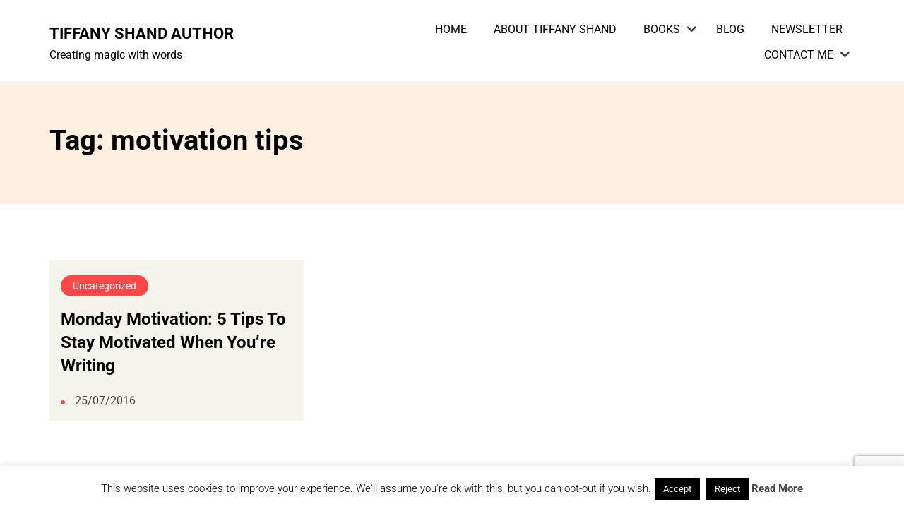

--- FILE ---
content_type: text/html; charset=utf-8
request_url: https://www.google.com/recaptcha/api2/anchor?ar=1&k=6Lf0RAosAAAAAGlpcoojEnesG_dNSsCgBTGcZZ6p&co=aHR0cHM6Ly90aWZmYW55c2hhbmQuY29tOjQ0Mw..&hl=en&v=PoyoqOPhxBO7pBk68S4YbpHZ&size=invisible&anchor-ms=20000&execute-ms=30000&cb=ef5p3pqu7hl4
body_size: 48993
content:
<!DOCTYPE HTML><html dir="ltr" lang="en"><head><meta http-equiv="Content-Type" content="text/html; charset=UTF-8">
<meta http-equiv="X-UA-Compatible" content="IE=edge">
<title>reCAPTCHA</title>
<style type="text/css">
/* cyrillic-ext */
@font-face {
  font-family: 'Roboto';
  font-style: normal;
  font-weight: 400;
  font-stretch: 100%;
  src: url(//fonts.gstatic.com/s/roboto/v48/KFO7CnqEu92Fr1ME7kSn66aGLdTylUAMa3GUBHMdazTgWw.woff2) format('woff2');
  unicode-range: U+0460-052F, U+1C80-1C8A, U+20B4, U+2DE0-2DFF, U+A640-A69F, U+FE2E-FE2F;
}
/* cyrillic */
@font-face {
  font-family: 'Roboto';
  font-style: normal;
  font-weight: 400;
  font-stretch: 100%;
  src: url(//fonts.gstatic.com/s/roboto/v48/KFO7CnqEu92Fr1ME7kSn66aGLdTylUAMa3iUBHMdazTgWw.woff2) format('woff2');
  unicode-range: U+0301, U+0400-045F, U+0490-0491, U+04B0-04B1, U+2116;
}
/* greek-ext */
@font-face {
  font-family: 'Roboto';
  font-style: normal;
  font-weight: 400;
  font-stretch: 100%;
  src: url(//fonts.gstatic.com/s/roboto/v48/KFO7CnqEu92Fr1ME7kSn66aGLdTylUAMa3CUBHMdazTgWw.woff2) format('woff2');
  unicode-range: U+1F00-1FFF;
}
/* greek */
@font-face {
  font-family: 'Roboto';
  font-style: normal;
  font-weight: 400;
  font-stretch: 100%;
  src: url(//fonts.gstatic.com/s/roboto/v48/KFO7CnqEu92Fr1ME7kSn66aGLdTylUAMa3-UBHMdazTgWw.woff2) format('woff2');
  unicode-range: U+0370-0377, U+037A-037F, U+0384-038A, U+038C, U+038E-03A1, U+03A3-03FF;
}
/* math */
@font-face {
  font-family: 'Roboto';
  font-style: normal;
  font-weight: 400;
  font-stretch: 100%;
  src: url(//fonts.gstatic.com/s/roboto/v48/KFO7CnqEu92Fr1ME7kSn66aGLdTylUAMawCUBHMdazTgWw.woff2) format('woff2');
  unicode-range: U+0302-0303, U+0305, U+0307-0308, U+0310, U+0312, U+0315, U+031A, U+0326-0327, U+032C, U+032F-0330, U+0332-0333, U+0338, U+033A, U+0346, U+034D, U+0391-03A1, U+03A3-03A9, U+03B1-03C9, U+03D1, U+03D5-03D6, U+03F0-03F1, U+03F4-03F5, U+2016-2017, U+2034-2038, U+203C, U+2040, U+2043, U+2047, U+2050, U+2057, U+205F, U+2070-2071, U+2074-208E, U+2090-209C, U+20D0-20DC, U+20E1, U+20E5-20EF, U+2100-2112, U+2114-2115, U+2117-2121, U+2123-214F, U+2190, U+2192, U+2194-21AE, U+21B0-21E5, U+21F1-21F2, U+21F4-2211, U+2213-2214, U+2216-22FF, U+2308-230B, U+2310, U+2319, U+231C-2321, U+2336-237A, U+237C, U+2395, U+239B-23B7, U+23D0, U+23DC-23E1, U+2474-2475, U+25AF, U+25B3, U+25B7, U+25BD, U+25C1, U+25CA, U+25CC, U+25FB, U+266D-266F, U+27C0-27FF, U+2900-2AFF, U+2B0E-2B11, U+2B30-2B4C, U+2BFE, U+3030, U+FF5B, U+FF5D, U+1D400-1D7FF, U+1EE00-1EEFF;
}
/* symbols */
@font-face {
  font-family: 'Roboto';
  font-style: normal;
  font-weight: 400;
  font-stretch: 100%;
  src: url(//fonts.gstatic.com/s/roboto/v48/KFO7CnqEu92Fr1ME7kSn66aGLdTylUAMaxKUBHMdazTgWw.woff2) format('woff2');
  unicode-range: U+0001-000C, U+000E-001F, U+007F-009F, U+20DD-20E0, U+20E2-20E4, U+2150-218F, U+2190, U+2192, U+2194-2199, U+21AF, U+21E6-21F0, U+21F3, U+2218-2219, U+2299, U+22C4-22C6, U+2300-243F, U+2440-244A, U+2460-24FF, U+25A0-27BF, U+2800-28FF, U+2921-2922, U+2981, U+29BF, U+29EB, U+2B00-2BFF, U+4DC0-4DFF, U+FFF9-FFFB, U+10140-1018E, U+10190-1019C, U+101A0, U+101D0-101FD, U+102E0-102FB, U+10E60-10E7E, U+1D2C0-1D2D3, U+1D2E0-1D37F, U+1F000-1F0FF, U+1F100-1F1AD, U+1F1E6-1F1FF, U+1F30D-1F30F, U+1F315, U+1F31C, U+1F31E, U+1F320-1F32C, U+1F336, U+1F378, U+1F37D, U+1F382, U+1F393-1F39F, U+1F3A7-1F3A8, U+1F3AC-1F3AF, U+1F3C2, U+1F3C4-1F3C6, U+1F3CA-1F3CE, U+1F3D4-1F3E0, U+1F3ED, U+1F3F1-1F3F3, U+1F3F5-1F3F7, U+1F408, U+1F415, U+1F41F, U+1F426, U+1F43F, U+1F441-1F442, U+1F444, U+1F446-1F449, U+1F44C-1F44E, U+1F453, U+1F46A, U+1F47D, U+1F4A3, U+1F4B0, U+1F4B3, U+1F4B9, U+1F4BB, U+1F4BF, U+1F4C8-1F4CB, U+1F4D6, U+1F4DA, U+1F4DF, U+1F4E3-1F4E6, U+1F4EA-1F4ED, U+1F4F7, U+1F4F9-1F4FB, U+1F4FD-1F4FE, U+1F503, U+1F507-1F50B, U+1F50D, U+1F512-1F513, U+1F53E-1F54A, U+1F54F-1F5FA, U+1F610, U+1F650-1F67F, U+1F687, U+1F68D, U+1F691, U+1F694, U+1F698, U+1F6AD, U+1F6B2, U+1F6B9-1F6BA, U+1F6BC, U+1F6C6-1F6CF, U+1F6D3-1F6D7, U+1F6E0-1F6EA, U+1F6F0-1F6F3, U+1F6F7-1F6FC, U+1F700-1F7FF, U+1F800-1F80B, U+1F810-1F847, U+1F850-1F859, U+1F860-1F887, U+1F890-1F8AD, U+1F8B0-1F8BB, U+1F8C0-1F8C1, U+1F900-1F90B, U+1F93B, U+1F946, U+1F984, U+1F996, U+1F9E9, U+1FA00-1FA6F, U+1FA70-1FA7C, U+1FA80-1FA89, U+1FA8F-1FAC6, U+1FACE-1FADC, U+1FADF-1FAE9, U+1FAF0-1FAF8, U+1FB00-1FBFF;
}
/* vietnamese */
@font-face {
  font-family: 'Roboto';
  font-style: normal;
  font-weight: 400;
  font-stretch: 100%;
  src: url(//fonts.gstatic.com/s/roboto/v48/KFO7CnqEu92Fr1ME7kSn66aGLdTylUAMa3OUBHMdazTgWw.woff2) format('woff2');
  unicode-range: U+0102-0103, U+0110-0111, U+0128-0129, U+0168-0169, U+01A0-01A1, U+01AF-01B0, U+0300-0301, U+0303-0304, U+0308-0309, U+0323, U+0329, U+1EA0-1EF9, U+20AB;
}
/* latin-ext */
@font-face {
  font-family: 'Roboto';
  font-style: normal;
  font-weight: 400;
  font-stretch: 100%;
  src: url(//fonts.gstatic.com/s/roboto/v48/KFO7CnqEu92Fr1ME7kSn66aGLdTylUAMa3KUBHMdazTgWw.woff2) format('woff2');
  unicode-range: U+0100-02BA, U+02BD-02C5, U+02C7-02CC, U+02CE-02D7, U+02DD-02FF, U+0304, U+0308, U+0329, U+1D00-1DBF, U+1E00-1E9F, U+1EF2-1EFF, U+2020, U+20A0-20AB, U+20AD-20C0, U+2113, U+2C60-2C7F, U+A720-A7FF;
}
/* latin */
@font-face {
  font-family: 'Roboto';
  font-style: normal;
  font-weight: 400;
  font-stretch: 100%;
  src: url(//fonts.gstatic.com/s/roboto/v48/KFO7CnqEu92Fr1ME7kSn66aGLdTylUAMa3yUBHMdazQ.woff2) format('woff2');
  unicode-range: U+0000-00FF, U+0131, U+0152-0153, U+02BB-02BC, U+02C6, U+02DA, U+02DC, U+0304, U+0308, U+0329, U+2000-206F, U+20AC, U+2122, U+2191, U+2193, U+2212, U+2215, U+FEFF, U+FFFD;
}
/* cyrillic-ext */
@font-face {
  font-family: 'Roboto';
  font-style: normal;
  font-weight: 500;
  font-stretch: 100%;
  src: url(//fonts.gstatic.com/s/roboto/v48/KFO7CnqEu92Fr1ME7kSn66aGLdTylUAMa3GUBHMdazTgWw.woff2) format('woff2');
  unicode-range: U+0460-052F, U+1C80-1C8A, U+20B4, U+2DE0-2DFF, U+A640-A69F, U+FE2E-FE2F;
}
/* cyrillic */
@font-face {
  font-family: 'Roboto';
  font-style: normal;
  font-weight: 500;
  font-stretch: 100%;
  src: url(//fonts.gstatic.com/s/roboto/v48/KFO7CnqEu92Fr1ME7kSn66aGLdTylUAMa3iUBHMdazTgWw.woff2) format('woff2');
  unicode-range: U+0301, U+0400-045F, U+0490-0491, U+04B0-04B1, U+2116;
}
/* greek-ext */
@font-face {
  font-family: 'Roboto';
  font-style: normal;
  font-weight: 500;
  font-stretch: 100%;
  src: url(//fonts.gstatic.com/s/roboto/v48/KFO7CnqEu92Fr1ME7kSn66aGLdTylUAMa3CUBHMdazTgWw.woff2) format('woff2');
  unicode-range: U+1F00-1FFF;
}
/* greek */
@font-face {
  font-family: 'Roboto';
  font-style: normal;
  font-weight: 500;
  font-stretch: 100%;
  src: url(//fonts.gstatic.com/s/roboto/v48/KFO7CnqEu92Fr1ME7kSn66aGLdTylUAMa3-UBHMdazTgWw.woff2) format('woff2');
  unicode-range: U+0370-0377, U+037A-037F, U+0384-038A, U+038C, U+038E-03A1, U+03A3-03FF;
}
/* math */
@font-face {
  font-family: 'Roboto';
  font-style: normal;
  font-weight: 500;
  font-stretch: 100%;
  src: url(//fonts.gstatic.com/s/roboto/v48/KFO7CnqEu92Fr1ME7kSn66aGLdTylUAMawCUBHMdazTgWw.woff2) format('woff2');
  unicode-range: U+0302-0303, U+0305, U+0307-0308, U+0310, U+0312, U+0315, U+031A, U+0326-0327, U+032C, U+032F-0330, U+0332-0333, U+0338, U+033A, U+0346, U+034D, U+0391-03A1, U+03A3-03A9, U+03B1-03C9, U+03D1, U+03D5-03D6, U+03F0-03F1, U+03F4-03F5, U+2016-2017, U+2034-2038, U+203C, U+2040, U+2043, U+2047, U+2050, U+2057, U+205F, U+2070-2071, U+2074-208E, U+2090-209C, U+20D0-20DC, U+20E1, U+20E5-20EF, U+2100-2112, U+2114-2115, U+2117-2121, U+2123-214F, U+2190, U+2192, U+2194-21AE, U+21B0-21E5, U+21F1-21F2, U+21F4-2211, U+2213-2214, U+2216-22FF, U+2308-230B, U+2310, U+2319, U+231C-2321, U+2336-237A, U+237C, U+2395, U+239B-23B7, U+23D0, U+23DC-23E1, U+2474-2475, U+25AF, U+25B3, U+25B7, U+25BD, U+25C1, U+25CA, U+25CC, U+25FB, U+266D-266F, U+27C0-27FF, U+2900-2AFF, U+2B0E-2B11, U+2B30-2B4C, U+2BFE, U+3030, U+FF5B, U+FF5D, U+1D400-1D7FF, U+1EE00-1EEFF;
}
/* symbols */
@font-face {
  font-family: 'Roboto';
  font-style: normal;
  font-weight: 500;
  font-stretch: 100%;
  src: url(//fonts.gstatic.com/s/roboto/v48/KFO7CnqEu92Fr1ME7kSn66aGLdTylUAMaxKUBHMdazTgWw.woff2) format('woff2');
  unicode-range: U+0001-000C, U+000E-001F, U+007F-009F, U+20DD-20E0, U+20E2-20E4, U+2150-218F, U+2190, U+2192, U+2194-2199, U+21AF, U+21E6-21F0, U+21F3, U+2218-2219, U+2299, U+22C4-22C6, U+2300-243F, U+2440-244A, U+2460-24FF, U+25A0-27BF, U+2800-28FF, U+2921-2922, U+2981, U+29BF, U+29EB, U+2B00-2BFF, U+4DC0-4DFF, U+FFF9-FFFB, U+10140-1018E, U+10190-1019C, U+101A0, U+101D0-101FD, U+102E0-102FB, U+10E60-10E7E, U+1D2C0-1D2D3, U+1D2E0-1D37F, U+1F000-1F0FF, U+1F100-1F1AD, U+1F1E6-1F1FF, U+1F30D-1F30F, U+1F315, U+1F31C, U+1F31E, U+1F320-1F32C, U+1F336, U+1F378, U+1F37D, U+1F382, U+1F393-1F39F, U+1F3A7-1F3A8, U+1F3AC-1F3AF, U+1F3C2, U+1F3C4-1F3C6, U+1F3CA-1F3CE, U+1F3D4-1F3E0, U+1F3ED, U+1F3F1-1F3F3, U+1F3F5-1F3F7, U+1F408, U+1F415, U+1F41F, U+1F426, U+1F43F, U+1F441-1F442, U+1F444, U+1F446-1F449, U+1F44C-1F44E, U+1F453, U+1F46A, U+1F47D, U+1F4A3, U+1F4B0, U+1F4B3, U+1F4B9, U+1F4BB, U+1F4BF, U+1F4C8-1F4CB, U+1F4D6, U+1F4DA, U+1F4DF, U+1F4E3-1F4E6, U+1F4EA-1F4ED, U+1F4F7, U+1F4F9-1F4FB, U+1F4FD-1F4FE, U+1F503, U+1F507-1F50B, U+1F50D, U+1F512-1F513, U+1F53E-1F54A, U+1F54F-1F5FA, U+1F610, U+1F650-1F67F, U+1F687, U+1F68D, U+1F691, U+1F694, U+1F698, U+1F6AD, U+1F6B2, U+1F6B9-1F6BA, U+1F6BC, U+1F6C6-1F6CF, U+1F6D3-1F6D7, U+1F6E0-1F6EA, U+1F6F0-1F6F3, U+1F6F7-1F6FC, U+1F700-1F7FF, U+1F800-1F80B, U+1F810-1F847, U+1F850-1F859, U+1F860-1F887, U+1F890-1F8AD, U+1F8B0-1F8BB, U+1F8C0-1F8C1, U+1F900-1F90B, U+1F93B, U+1F946, U+1F984, U+1F996, U+1F9E9, U+1FA00-1FA6F, U+1FA70-1FA7C, U+1FA80-1FA89, U+1FA8F-1FAC6, U+1FACE-1FADC, U+1FADF-1FAE9, U+1FAF0-1FAF8, U+1FB00-1FBFF;
}
/* vietnamese */
@font-face {
  font-family: 'Roboto';
  font-style: normal;
  font-weight: 500;
  font-stretch: 100%;
  src: url(//fonts.gstatic.com/s/roboto/v48/KFO7CnqEu92Fr1ME7kSn66aGLdTylUAMa3OUBHMdazTgWw.woff2) format('woff2');
  unicode-range: U+0102-0103, U+0110-0111, U+0128-0129, U+0168-0169, U+01A0-01A1, U+01AF-01B0, U+0300-0301, U+0303-0304, U+0308-0309, U+0323, U+0329, U+1EA0-1EF9, U+20AB;
}
/* latin-ext */
@font-face {
  font-family: 'Roboto';
  font-style: normal;
  font-weight: 500;
  font-stretch: 100%;
  src: url(//fonts.gstatic.com/s/roboto/v48/KFO7CnqEu92Fr1ME7kSn66aGLdTylUAMa3KUBHMdazTgWw.woff2) format('woff2');
  unicode-range: U+0100-02BA, U+02BD-02C5, U+02C7-02CC, U+02CE-02D7, U+02DD-02FF, U+0304, U+0308, U+0329, U+1D00-1DBF, U+1E00-1E9F, U+1EF2-1EFF, U+2020, U+20A0-20AB, U+20AD-20C0, U+2113, U+2C60-2C7F, U+A720-A7FF;
}
/* latin */
@font-face {
  font-family: 'Roboto';
  font-style: normal;
  font-weight: 500;
  font-stretch: 100%;
  src: url(//fonts.gstatic.com/s/roboto/v48/KFO7CnqEu92Fr1ME7kSn66aGLdTylUAMa3yUBHMdazQ.woff2) format('woff2');
  unicode-range: U+0000-00FF, U+0131, U+0152-0153, U+02BB-02BC, U+02C6, U+02DA, U+02DC, U+0304, U+0308, U+0329, U+2000-206F, U+20AC, U+2122, U+2191, U+2193, U+2212, U+2215, U+FEFF, U+FFFD;
}
/* cyrillic-ext */
@font-face {
  font-family: 'Roboto';
  font-style: normal;
  font-weight: 900;
  font-stretch: 100%;
  src: url(//fonts.gstatic.com/s/roboto/v48/KFO7CnqEu92Fr1ME7kSn66aGLdTylUAMa3GUBHMdazTgWw.woff2) format('woff2');
  unicode-range: U+0460-052F, U+1C80-1C8A, U+20B4, U+2DE0-2DFF, U+A640-A69F, U+FE2E-FE2F;
}
/* cyrillic */
@font-face {
  font-family: 'Roboto';
  font-style: normal;
  font-weight: 900;
  font-stretch: 100%;
  src: url(//fonts.gstatic.com/s/roboto/v48/KFO7CnqEu92Fr1ME7kSn66aGLdTylUAMa3iUBHMdazTgWw.woff2) format('woff2');
  unicode-range: U+0301, U+0400-045F, U+0490-0491, U+04B0-04B1, U+2116;
}
/* greek-ext */
@font-face {
  font-family: 'Roboto';
  font-style: normal;
  font-weight: 900;
  font-stretch: 100%;
  src: url(//fonts.gstatic.com/s/roboto/v48/KFO7CnqEu92Fr1ME7kSn66aGLdTylUAMa3CUBHMdazTgWw.woff2) format('woff2');
  unicode-range: U+1F00-1FFF;
}
/* greek */
@font-face {
  font-family: 'Roboto';
  font-style: normal;
  font-weight: 900;
  font-stretch: 100%;
  src: url(//fonts.gstatic.com/s/roboto/v48/KFO7CnqEu92Fr1ME7kSn66aGLdTylUAMa3-UBHMdazTgWw.woff2) format('woff2');
  unicode-range: U+0370-0377, U+037A-037F, U+0384-038A, U+038C, U+038E-03A1, U+03A3-03FF;
}
/* math */
@font-face {
  font-family: 'Roboto';
  font-style: normal;
  font-weight: 900;
  font-stretch: 100%;
  src: url(//fonts.gstatic.com/s/roboto/v48/KFO7CnqEu92Fr1ME7kSn66aGLdTylUAMawCUBHMdazTgWw.woff2) format('woff2');
  unicode-range: U+0302-0303, U+0305, U+0307-0308, U+0310, U+0312, U+0315, U+031A, U+0326-0327, U+032C, U+032F-0330, U+0332-0333, U+0338, U+033A, U+0346, U+034D, U+0391-03A1, U+03A3-03A9, U+03B1-03C9, U+03D1, U+03D5-03D6, U+03F0-03F1, U+03F4-03F5, U+2016-2017, U+2034-2038, U+203C, U+2040, U+2043, U+2047, U+2050, U+2057, U+205F, U+2070-2071, U+2074-208E, U+2090-209C, U+20D0-20DC, U+20E1, U+20E5-20EF, U+2100-2112, U+2114-2115, U+2117-2121, U+2123-214F, U+2190, U+2192, U+2194-21AE, U+21B0-21E5, U+21F1-21F2, U+21F4-2211, U+2213-2214, U+2216-22FF, U+2308-230B, U+2310, U+2319, U+231C-2321, U+2336-237A, U+237C, U+2395, U+239B-23B7, U+23D0, U+23DC-23E1, U+2474-2475, U+25AF, U+25B3, U+25B7, U+25BD, U+25C1, U+25CA, U+25CC, U+25FB, U+266D-266F, U+27C0-27FF, U+2900-2AFF, U+2B0E-2B11, U+2B30-2B4C, U+2BFE, U+3030, U+FF5B, U+FF5D, U+1D400-1D7FF, U+1EE00-1EEFF;
}
/* symbols */
@font-face {
  font-family: 'Roboto';
  font-style: normal;
  font-weight: 900;
  font-stretch: 100%;
  src: url(//fonts.gstatic.com/s/roboto/v48/KFO7CnqEu92Fr1ME7kSn66aGLdTylUAMaxKUBHMdazTgWw.woff2) format('woff2');
  unicode-range: U+0001-000C, U+000E-001F, U+007F-009F, U+20DD-20E0, U+20E2-20E4, U+2150-218F, U+2190, U+2192, U+2194-2199, U+21AF, U+21E6-21F0, U+21F3, U+2218-2219, U+2299, U+22C4-22C6, U+2300-243F, U+2440-244A, U+2460-24FF, U+25A0-27BF, U+2800-28FF, U+2921-2922, U+2981, U+29BF, U+29EB, U+2B00-2BFF, U+4DC0-4DFF, U+FFF9-FFFB, U+10140-1018E, U+10190-1019C, U+101A0, U+101D0-101FD, U+102E0-102FB, U+10E60-10E7E, U+1D2C0-1D2D3, U+1D2E0-1D37F, U+1F000-1F0FF, U+1F100-1F1AD, U+1F1E6-1F1FF, U+1F30D-1F30F, U+1F315, U+1F31C, U+1F31E, U+1F320-1F32C, U+1F336, U+1F378, U+1F37D, U+1F382, U+1F393-1F39F, U+1F3A7-1F3A8, U+1F3AC-1F3AF, U+1F3C2, U+1F3C4-1F3C6, U+1F3CA-1F3CE, U+1F3D4-1F3E0, U+1F3ED, U+1F3F1-1F3F3, U+1F3F5-1F3F7, U+1F408, U+1F415, U+1F41F, U+1F426, U+1F43F, U+1F441-1F442, U+1F444, U+1F446-1F449, U+1F44C-1F44E, U+1F453, U+1F46A, U+1F47D, U+1F4A3, U+1F4B0, U+1F4B3, U+1F4B9, U+1F4BB, U+1F4BF, U+1F4C8-1F4CB, U+1F4D6, U+1F4DA, U+1F4DF, U+1F4E3-1F4E6, U+1F4EA-1F4ED, U+1F4F7, U+1F4F9-1F4FB, U+1F4FD-1F4FE, U+1F503, U+1F507-1F50B, U+1F50D, U+1F512-1F513, U+1F53E-1F54A, U+1F54F-1F5FA, U+1F610, U+1F650-1F67F, U+1F687, U+1F68D, U+1F691, U+1F694, U+1F698, U+1F6AD, U+1F6B2, U+1F6B9-1F6BA, U+1F6BC, U+1F6C6-1F6CF, U+1F6D3-1F6D7, U+1F6E0-1F6EA, U+1F6F0-1F6F3, U+1F6F7-1F6FC, U+1F700-1F7FF, U+1F800-1F80B, U+1F810-1F847, U+1F850-1F859, U+1F860-1F887, U+1F890-1F8AD, U+1F8B0-1F8BB, U+1F8C0-1F8C1, U+1F900-1F90B, U+1F93B, U+1F946, U+1F984, U+1F996, U+1F9E9, U+1FA00-1FA6F, U+1FA70-1FA7C, U+1FA80-1FA89, U+1FA8F-1FAC6, U+1FACE-1FADC, U+1FADF-1FAE9, U+1FAF0-1FAF8, U+1FB00-1FBFF;
}
/* vietnamese */
@font-face {
  font-family: 'Roboto';
  font-style: normal;
  font-weight: 900;
  font-stretch: 100%;
  src: url(//fonts.gstatic.com/s/roboto/v48/KFO7CnqEu92Fr1ME7kSn66aGLdTylUAMa3OUBHMdazTgWw.woff2) format('woff2');
  unicode-range: U+0102-0103, U+0110-0111, U+0128-0129, U+0168-0169, U+01A0-01A1, U+01AF-01B0, U+0300-0301, U+0303-0304, U+0308-0309, U+0323, U+0329, U+1EA0-1EF9, U+20AB;
}
/* latin-ext */
@font-face {
  font-family: 'Roboto';
  font-style: normal;
  font-weight: 900;
  font-stretch: 100%;
  src: url(//fonts.gstatic.com/s/roboto/v48/KFO7CnqEu92Fr1ME7kSn66aGLdTylUAMa3KUBHMdazTgWw.woff2) format('woff2');
  unicode-range: U+0100-02BA, U+02BD-02C5, U+02C7-02CC, U+02CE-02D7, U+02DD-02FF, U+0304, U+0308, U+0329, U+1D00-1DBF, U+1E00-1E9F, U+1EF2-1EFF, U+2020, U+20A0-20AB, U+20AD-20C0, U+2113, U+2C60-2C7F, U+A720-A7FF;
}
/* latin */
@font-face {
  font-family: 'Roboto';
  font-style: normal;
  font-weight: 900;
  font-stretch: 100%;
  src: url(//fonts.gstatic.com/s/roboto/v48/KFO7CnqEu92Fr1ME7kSn66aGLdTylUAMa3yUBHMdazQ.woff2) format('woff2');
  unicode-range: U+0000-00FF, U+0131, U+0152-0153, U+02BB-02BC, U+02C6, U+02DA, U+02DC, U+0304, U+0308, U+0329, U+2000-206F, U+20AC, U+2122, U+2191, U+2193, U+2212, U+2215, U+FEFF, U+FFFD;
}

</style>
<link rel="stylesheet" type="text/css" href="https://www.gstatic.com/recaptcha/releases/PoyoqOPhxBO7pBk68S4YbpHZ/styles__ltr.css">
<script nonce="U7v4q3zy6Ru-7tig_wZVvA" type="text/javascript">window['__recaptcha_api'] = 'https://www.google.com/recaptcha/api2/';</script>
<script type="text/javascript" src="https://www.gstatic.com/recaptcha/releases/PoyoqOPhxBO7pBk68S4YbpHZ/recaptcha__en.js" nonce="U7v4q3zy6Ru-7tig_wZVvA">
      
    </script></head>
<body><div id="rc-anchor-alert" class="rc-anchor-alert"></div>
<input type="hidden" id="recaptcha-token" value="[base64]">
<script type="text/javascript" nonce="U7v4q3zy6Ru-7tig_wZVvA">
      recaptcha.anchor.Main.init("[\x22ainput\x22,[\x22bgdata\x22,\x22\x22,\[base64]/[base64]/MjU1Ong/[base64]/[base64]/[base64]/[base64]/[base64]/[base64]/[base64]/[base64]/[base64]/[base64]/[base64]/[base64]/[base64]/[base64]/[base64]\\u003d\x22,\[base64]\\u003d\x22,\x22RsKDfUbCiipawoJfw7rCh2RMUiRHw6nCuWAswpRlA8OPAMO0BSgHGyBqwoLCjWB3wrvCu1fCu1vDq8K2XUjCgE9WIsOPw7F+w7I4HsOxN2EYRsOGbcKYw6xhw4cvNjJLa8O1w4LCjcOxL8K7KC/CqsKxC8KMwp3Dj8O1w4YYw6DDhsO2wqpsNioxwrjDpsOnTUzDtcO8TcOiwoU0UMOWU1NZaybDm8K7XcK0wqfCkMOlYG/CgRnDv2nCpzdyX8OAMMO7wozDj8OGwr9ewqpmdnhuB8O+wo0RN8OLSwPCj8KEbkLDnCcHVF10NVzCs8KewpQvBzbCicKCTX7Djg/[base64]/FHHCocKvw7kow5xew6IOIMKkw7xHw4N/MCnDux7Cj8KVw6Utw7M4w53Cj8KeNcKbXznDksOCFsOWM3rCmsKBDhDDtnBefRPDgSvDu1kMQcOFGcKGwpnDssK0XcKkwro7w5UAUmE1wqEhw5DCgcO7YsKLw6oSwrY9H8KnwqXCjcOhwp0SHcKqw7Rmwp3Ch1LCtsO5w4jCscK/[base64]/DkHjDnMKJS8Osw6YmdsOze8O5w7xhw4kkwovCv8KVRC7DgBLCjxAzwpDCilvCiMO/dcOIwpUBcsK4DRJ5w54ZasOcBBgyXUl/[base64]/CkMK3DFQDFn5CwrTCqcODAsKNwqnCpsOTBMKDRcOofUHCr8OTNnHCrMOOYAA/w78EeCEAwoNtwrhVCcOZwq88w7DDhcOKwpYzOlzCqnwpG0bDgW3DksK/w7rDq8O6f8OLwpzDk3p1w4BDGMKKw6NheSHDoMOCWMKKwoEXwrVsbURoEsOQw7/DrMOhY8KCIsOyw6zCkCAWwrDCocKMDcKlHyDDqVsSwprDksKRwpHDuMKNw4tZCsOew6w9E8KdR1Yqw7/DmR0YdG4+FBDDrnHDlgZCRT/[base64]/Di8OwwqM+AMKjGwVcw4QWw5fDsMO0BRXDkGHDu8KhI2A2w7jCh8Kpw4XCscOLwp/CiVMXwp3CoSPCi8OnFFxZaxomwqfCv8ORw6LCgMK3w6QzXCBze1QgwqXCuXPCtFrCnsO2w73DiMKLZFLDpEfCs8Omw67DicKGwrc0MxTCrCw5MRLClcOzIUvCk3LCgcO3wo7CkmIVTBxNw4vDrn3CtTZHH0RQw6LDnC9DRjhINsKNQMOcLj3DvMK8F8Odwr4vTnpCwp/[base64]/DnMK5wqLCrcKbwrkIw5LDmsKhewvCpsK5fMKWw4l9w653wp7Coj0qw6M0wrTDnHNHwrXDhsOfwpxpfA/Dt3gAw6jCjR3Dt2fCvsOzOMKCfMKFw4/[base64]/X8KTY8O9w73DhwfDqMKLw4/DtMOOwpXDjXlhDDUxwpAdUCzDlcKQw6YVw4g4w7gawrTDsMKHFHwGw7xFwqvDt0jClMKAbMOlF8KnwqjDp8KAMHszw4lMXV4mKsKxw7fCgQ/DmcKawqUbbcKIJA4yw6vDu1zDrz7Cpn/DkcKhwph1XcK6wqjCrMK4VsKPwqcaw6/CsmnDoMO1dcK3wpMxwrlGEWEgwofChcO2Y1NdwpJ8w4zCgVhMw7ACPGcow7o4w7/CksOaB3tuXhbCqsKawp9FAcOxwozDtcOWCsKkQ8OMCsKtIzrCmMKuwo/DqcOsJTo2cnnCvl1Kwq7DqSDCncO7GMOONMO/ckdJYMKewqPDk8OZw4F4McOGVsKFZsOrAMK/wrMEwoQgw6/ClG4lwoDDglhWwqnDrBtvw7DDkEx6aXdcOsK4w7M5RMKIAcODcMObD8OUGmFtwqR6DjXDpcOCwq7Dg0rDqU4cw55CLsK9DsK4wqnDvHFpAMOLw67CtxdUw7PCscOuwrZWw4PCqsK1KD/DicO4V3Z/w7zCl8KAwoliw5F8wo7ClQA/w5vDvUJ5w77DoMOuOsKewqBxW8K+woRZw7AowofDmsOXw6FXCMOnw47CtcKvw5JSwr3DtcOtw5/Dp3TCvj5JO0DDmGBqfzQYD8O/YMKTw5Qxw4BPw6bCiUgdw4E1w43DnRDCosOPwqDDicOzVcK0w7x9woJZGU1JH8Kuw4o7w4bDgcO/[base64]/[base64]/[base64]/Z8Osw5YLwo4gw5AQwofDicOTwqDCoGTCgMO7fijCqMOEBsK3dBDDhzoHwq4tC8Krw4vCmMOLw5FrwpBWwp5LYjDDs23DvgkPw4TDusOObcOqPHIYwqsNwpzCg8KdwqjCocKGw6zCmsK+wp0qw7w8BXQqwr4uYsOPw6PDnzVMEzwMTcOEwpbDm8O/H1jDumXDgwx8NMK5w6PDtMKkwpLCoRA+wr7DtcOnS8Ozw7ApIFTDh8OgcBsIwqzDjR3Dozd6woRmIndDTn/[base64]/w4fCnSJ/wrnDpgbCgcKfw4RyZhtxwr3CijlQwrxtZMOvwqDChltewoTDjMKkOcO1NAbClHfCoWFrw556w5Q7BcO4c2J1wrnCqsOQwoDDtsOxwoXDhMOhDsKifcKlwp3Cu8KFw5/DjMKeLMOrwpQUwptzdcOWw7XDssOtw4TDsMKhw6XCsxZewqvCuWBtFyjCsgzCsQMKwqzCmMO3RMOIworDhsKXw7QUUE7CgTPCosKqworDpxtKw6MjRsKyw7LDuMKrwpzCvMOSHMOOI8KXw5/DkcK2w7LCvQTCoVgjwozCkkvCjQ8Yw5nCgU0DwojDvhpiwrTCiz3Cu27DssOPD8OkD8OgbcOow5xqw4fDsXTDr8Kvw4RSwp8mFCJWwqxTHmksw507wpVRw6k9w4fChcOmb8OYwrjDgcKFLMK6AFx2O8KPKBXCqDDDqD/Cm8KUA8OwFcOTwpkJw7HCi03CocOQwqDDpMOnIG5zwrUjwo/DgcK/w5cLNEQIc8KHVSTCs8OiOlTDlMKHF8K2S2rCgAFUEsOIwqnCtCPCoMOdWW1BwqcQw41DwqF9UgYiwpUswpnDr2teW8OXasKRw5hNN2BkGVDDmUAvw4HDtT7DhsKpX2/DlMO4FcK6w5zDhcOpKcOCM8OuRF3DnsOhbwkfw7l+VMK2PsOZwrzDtANNK1zDgz4fw69Pw4s0XS40P8KweMKGwogkw6gswpN0Y8KNw7JJw510ZsK3AcKHwrwFw7nClsOBPwIYIx3CnMKAwqrDqcOmw47ChcKEwrl4PirDpcOnTsOOw6/CrjZMcsK6w5BBIGLCr8ORwrnDhz3CpcKuKTLDlA/[base64]/DqDIDwqTCs8K6w5fCrsOjw4FvQV0kKk0DXzfCvcOqf3F+w57CsBzCn20cwqAMwpkUwprDpcO8woo1w7TCv8Kbwo3DpBzDpxvDtTptwrR/MUfDpMOOwozCgsKbw5vDgcOVbcK8V8O4w6fCsRfCqsKawoxtwoXCh3lzw6zDtMKkLRkBwr7DuS/DhADCv8OfwrvCvXw/wrlNw6nDnsOseMKNLcO1J2ddOX8BbsOew488w54iOX4OE8KXNCQ+fkPDiTVudMOzKx5/[base64]/[base64]/[base64]/Clj04agJUcsKnEsKqSA7CicOZeHhxwo/[base64]/CixhfLcKGdGV/[base64]/DzrCqsKpwoFSw5fCiiPChhogckvCkhclwq/DikMjc3TDgy7CscKQGsK3w49JewTDpMO0PFILwrPChMO8w7vDp8KYYsOowrd6Gn3CgcONVnUNw47Cp0vDlsKlw77DmT/DunfDmcO2U1JtLcK0w78AD1LDsMKnwrIRGXDCrcK5MsKOBiU1E8KxaSM5D8KrVsKGI1hCbcKVwrzDucKfDcKtWgAawqbDkjsOwoTChi3Dm8KHw7s2F1XCjcKuQMKjB8OKaMOMWytVw7A1w4rCuy/Do8OBFUXCrcKuwojDqMKzK8K/FUk9F8OHw7/DthsYdU4Lwp/[base64]/[base64]/DgGZZw7cswqZceE3Dg8O6bDLDoEBQXMO/w6ECQ2TCu2fDhsKSw7/Dok7CrMKHw6BjworDvSJnLUkRJnRuw4I8w67CtyPCmwLDrnhnw6x5N20SICnDm8O1E8Ohw6ENPz9Ve0jDuMKgWhxaQVInacOWTcOWcw1gfyLCoMOHdcKNAkNmXA0LAywKwpvDrR1HCcK/woLCpwTCgCh+wpwMwoMrQRQCwqLDn1rCvUzCg8Kow7l2w6IuUMOhw7M1wpPCt8KDEHfDpsKsSsO4b8Oiw6XDh8OOwpDCoxfDp247UAHDkjhEHUfCtcOUw4wzw5HDs8KzwonDqSQRwpozb3XDjz8pwpnDjjTDtWEgwrzCt3TDsD/CqMKFw6Q9L8OUG8Kbw7TDiMOPQGIjwoHDt8KtcEhKcsOjNhXDlBlXw4HDmWMBRMOLwqsPGm/CnCdaw6nCh8Ojwq8twohTwpbCpMO2wo9aKXTDq0E/w4k3woLCosKNK8Orw6bCicOrKxZJwp8WIMKHXR/DoVQqeW3CnsKNbG/DicKnw5TClzkGwoTCgcOBw6EWw67Cm8OLwoTCi8KCOsK/WUlEQcK2wqUNZV/Cv8Ogwp/[base64]/F0EYe1w7w4nDt8KHwqrDojRxaixdwp3CkxlqVsOrDUR4QMOLKEs9cAzCm8KwwrQrbm3DuHjChk3Do8OJBsOdw4FRJ8Onw7jDszjCkxTCuzzDusKBDEE4wrhpwp3Dpn/[base64]/CucKfw6jCrMOnFUMQwrdDwoZEIcKdbm/CrSnChFhiw4vCk8OfWMKOOilQwpcQw7vCuywUbQYZJi8Nwr/CgMKKIcKJwq/DjsKbCCR6DxNIS3vCoFbDqsO7W0/CkMOpKsKgZsO3w6cjwqJIwq3Cjl9vDMOjwqkPeMOFw5nCkcO0OsOhQTrChcKODDTCs8OMFMKNw4jDpgLCtsOlw4HDhGbCthPCuXfDqyx5wqQzw7ACY8OHwqUtAQZQwqPDqBDCsMKWecKjQ37Dn8KAw6fCmDkCwrp0fMOzw6s/w7FbMsKhVcO2wo5ZDEYsA8O1woRudMKaw5/[base64]/CscKowpcBw59dwpPDlnrDr3PCr8OCRMK/wpobTSJWXMK6fMK0SDBhfXNFJMOfF8OkScONw7BwMyhYwq3CksOjYsO2HsOtwpzCq8O5w67CpEzDjVwYdsOcfMKFI8K7KsO1BMKjw7EIwrhxwrfDssOtexxCZsKfw7jClVzDgX9UF8KwPD8vLGvDoDwSEWbCiRPDpsOfwo/CumFjwpTCvUQMRElIf8Oawrkbw6xyw5haA0nCoEsowopzbELCpR3Dhx/Dr8K/w4nCnC4zB8OPwqbDscO6JnYqSn9PwokzZsOnwrHCsFx8wpFaTwhJw55Sw4fCoTADfS5Jw5hfUsODBcKfwrfDssKXw6Ymw4LCmQ3DisOlwpYYfsKUwqZpwrtFOVFyw4IJd8KeIR/Ds8K9PcOVesKGJMOaOMKvEhDCvMOHSsOUw6VlDBAtwp7CrkTDvSjDuMOwG3/[base64]/Cr0VAw4MBw5t/w6Zjw4Qww7/Dt8OYFsKiEsKqwrbCmMOBwqRhasOACB/DisOewpDCksOUwo4WYjXCmGbCqMK8BHghwpzDjcKUAEjCsF7DowtVw6bCjsOAQRBlZU9uwoYOw4DChDASw6Z6fcOIwqwSwoALw6/[base64]/[base64]/[base64]/wqANwqsZw4zDrSpiwrfCmSoRwrRwwq1/dWbDo8KNwqlyw5FKPltuw5Nmw5PCpMKdIxhuOGnDp3LCosKjwoHDlwAiw4pHw5nDgRHDvMK4w5zClVhKw41iw6cKacOmwoXDlAXDiFEfSkQ5wpjCjjjDpCvCoRFZwpLClg7CnUUow6sDw7rDoQLCkMKOb8KBwr/CjMOuw6A8SCZrw5F4LMKLwqfCq3fCpcKkw5APwrbCosOuwpDChQVFw5LDgwBsYMO1bAchwrbCjcOiwrbDkz9/JcOkBMOWw4V/Q8OAMip1woo6fMOww5tJw5cuw7TCskYew5zDg8KAw7LCscOrJm0FJcOWWDjDnmzCgwduw77Cn8O2wrHDghTDisK/Oy3DlMKcwrnCksOXbxfCqFDCnE81wqTDicKzCsK/QMOBw6tRwozDjsOPwo4Lw6HCgcKqw5bCpmHDmGFVbMOxwq82CDTClsKNw6fCjcOtwovCvVzDtMO8w6HCvQzDrsKAw67CusOgw7NbPz5kHcOtwocbwpJaLsOFBTMWYMKSASzDt8K1KsKTw6bCuDjCgDl/X2lTwrnDj2sveFTCtsKIdCvDjMOtw7Z2N1nCpCHDtcOWw4Ucw5rDh8O/TT7ClMOxw5cOX8KMwo/CrMKXPhgDfHrDhn8swqtNPcKWNsOpwoR1woBew7nCiMOlUsKow5ZEwpnCmMOcwpkmw57Cjm7DtMOUFFxwwqTDsU06MMKcZsOTwqfCtcOiw7/CqV/[base64]/Co1ARwqrDj8KNG20sw7LDiMKRJMKAMQTCiBrCqCZRwqwXOBvCucOHw7ITVHDDoz3DlMOOPR/Dj8KUAkV4UMKZbRU5wq7Ch8KHST9VwoR9eHkxwrwjWATDlMKnwqEUJMOEw57Cl8OqJSDCtcOIw47DhBTDtMOKw706w54QPGjCkcK1L8O1azXCsMONFmPCksOdwolOTAQUw4wiGWcrccOowoNzwpjCvcOsw5BYcz/Cr00AwrJWw7RMw6Faw64xw6vCk8Opw7giasKNCQ7DpsKzwoZIwrbDjjbDrMOdw6ZgG1dRw5HDscKDw5NXJApWw63CsSTDo8OReMK8wrnCiEVTwqFYw5IlwqbCmsKcw7N9aXDDgG/DjBnCu8OTdsK2wqJNw7vDucOXeR7CvyfDmGvClHrCv8KgesOEdMKjV1TDpMK/[base64]/wpjChgvCgsKuH8KswpDDkcO0AMK+wooqMR3DnsKNERQCJHVHTFFsFgfCjsOZaihbwrxhw64TFEU4w4bDvMOAFEJ6csOQW2J+JjYxUMK/fsOsFMOVWMK/w6dew6l2wrULwrwiw7NMPggyRiRSw6lJdEPDmsOMw7J6w57DuEPDlx3CgsKawrTCumvCmcK/d8OGw6sqwrjCmV0xAhEdZcK5NyU+K8ODIMKVNh3DgTXDsMKwfj5Nwogcw51bwqHDo8OqUWIza8KNw6nClxrCpSnCscKjwp3CnWxzXi1owpF/wonDu2rCn1vCoyxgwqzCuGjCrwvCtxXDg8O9wpITw6FeUVXDg8KxwoRHw6skTsKQw6PDv8OnwofCuSh6wpbClcK8K8OhwrfDjcKEw6lmw43Cv8KQw4EEwo3Cl8Ohw7M2w6LCiGgfwojChcKNwq5Vw6EXw7gOEMK0Jk/CiS3CscKhw5dEwovDscO9DB/CocK8wrbCsmBmMsKmw5tzwrTCrsKQd8KwETTCmzfCqhvDkXx7FMKKeFfCrsKvwo92wqEWdsOAwqXCpDbDtMOyKkHCkSY8DcOnYMKeOmTCuDLCt2LDrAduYMK1w6/DsiYVKz92Dyg9eWNjwpcgWQnCgFTCrsKowq7DhlgFfn7CuRk6f0jClcO5w6MGQsKVE1QlwqVvXn5nw6PDusOfw7nCuS1QwoEweh4Bw4BWw7LCgm1UwqsUC8K/wqXDp8OUw6QbwqpCasOqwrbDv8KcH8OiwpzDn3TDgCjCr8OHwpLDizVsPyhowobDlnTDs8KwUH3CgD8Qw6DDvzXDvzcGw7EOwoXDk8O+wp9lwrrCrQvCoMOkwqA+HFMywrQOBcKfw6vDmFzDoFTCizjCnMOkw59VwpXDhsO9wp/Clz9hQsOtwprCiMKFwoweCnzDgsKywowLQcO/[base64]/CiMKUVsOmD3lOD8KXXTZMwqdxwpp5w4Z+w4QGw4RWQsOAwqMiw5TChcO6woQKwpXDvlQme8KHS8OsB8OIw6fDulcvVsKhOcKden/Ck1/DrkLDqUYzXV7CqxM7w7vCigDCqmJCR8KRw6rCrMKYw73Cg0FtKMKDTzA5wr8Zw67CijvDqcKow5MXwoLDgcO3IcOuJ8O4SMKmFcODwoIRWsOcFXUOQ8KYw6vCq8OAwrvCvsK7w7zCh8OcRX5lLG3DlcOxFTF/egQyXRx0w63ChsKKMgvCs8OjE2fCmVlJwrEnw7rCr8Knw5dBGsOZwpEkcDjCs8O5w6dRORvDq3Zdwq/Cj8K3w4PCoDfDsVHDmcKYwok2w4EJQCARw4TCvinCrsKXwoBuw6rCusO6bMOewrtQwohLwr/CtV/Dm8OJKlTDosOMwojDucOoQsKOw4FMwrNEQUIiLzNXHUTCkFwgwpZ/[base64]/[base64]/CgQHCsT03Gw3Dljhnw5LDvcOxMVp9w6dRwo0qwpLCuMOOw48rwpcAwojDgsKHDcO8AsK7EsKUwpjCicKvwrcSC8Oye0orw4fCjcKuT0ZWK1FJQkRDw5TCik0uPBkqQH/Dgx7CjgPDsVU/wrPCpxsPw5TCkwvDjMOAw6Y2dwkbPsKIOAPDm8KcwokVRgDCv1AIw4rDisK/ecOtJCbDvy8Iw6U6wocuMMOFLcORw7vCvsOgwrdZHQp0cWbDjDbDvQ/DtcOgw4cFaMK8worDn041eVnDhVzDmsK6wqXDpXY7w7jCnMOyEsO1AmAkw4TCoGItwqBBCsOuwrnCt3/CicK1woVNMMOsw4jChC7DlC/[base64]/[base64]/GCZXwqPDnUXDq21ewpfDkzcOwr86wq0eJMOmw7FnLWjCusKzw51DXDMNbsKqw7XCr1tWbxHDsTjCkMOswpllw7DDlT3DtcOzesO4w7TChMOvwqEHw7caw4HCm8OnwqBGwr1swrfCq8OAYsOpRcKsUH9JK8K3w5/[base64]/[base64]/[base64]/CuMKhwrTDqxJJZMO9w7nDjMKTRW3DlMKTwpE1BWRCw6UXw6nDgcO7G8Ozw7/Co8KEw5wew4plwrVQw4vDmsO0TMOEah7Cv8KsXQ4NDG/DughKbjnChsKnZMOQwpInw791w6Jzw67CjcKxwr1hw63CiMKkw4t6w43Cr8OdwpkNMcOQDcOJKMONCFYqBV7CpsOjKMKcw6/Dg8Kyw43ChD00w4nCm1kfcnXCrm/DhnLClMObYjzCo8K5MAUxw5fCkcKywplBTsKgwqMqw4gswo81HQA2MMK0wrZqw5/[base64]/ChQrCusOGMsKqNnJ8w7fDvsO3RsO7wrgoM8KEJV/CuMOfw63CsmbCvS52w6/CkMOLw4ckeQ9AGMK4GDrCnTTCm10SwrPDjMO2w5bDviTDgC1cBEVKSMOTwoQjHsOawr1cwp5YbcKBwp/[base64]/[base64]/DocK3NnDDuyLCviYtw7/[base64]/DoW/DkMKZw5dnUsK7Z0nCnsO1MCRrZjkAwp0lwpVjZW7DicOIXBDDr8KiKAUEw4hJVsOFwr/Ct3vCnFHDh3DCs8OFwqzCi8OeY8KGZWLDt3Rsw4Voa8O+w5Myw6IQEcOdOBjDv8KzRMKGw6HDhsKGQE06VMKxwrbDolZrwoPDkkzDmsOQFsOfSVDDjEHCpirCssOZdSDDpB0dwrZRORtKFcOSw4NOI8O/wqLCuH3CgC7DtcK3w6LCpS5vw7HCvDJ1O8KCwoLDtDjDnihpw4LDjAIPwozDgsKyb8KQMcKgw6/CsgNxaxHCu2B9wp00Ix/ClE0LwqnCqcO/Pl8Nw512wpZ4w7gnw6QXc8OYeMOPw7Bjw7w6aVDDskV+C8ODwqLCnTBywrxvwqrDsMOZXsKuCcKrWXEuwqxnwpXCk8KoVsKhCFMrDsO+FBvDsW3DtnLDs8K1b8Obw5sgMMOQw7LCgkYBwpXDtsO5aMKFw4rCuAjCl396wroBw7Iawr5pwpE/w78hTMKQFcKzw6vDjcK6OcKzHBfDviUNDcOjw7LDuMOaw5RMU8KdQ8O8woDCu8OIbXAGwqrCl0zCg8OsDMOuw5bCrCrClWxzWcOnACRsB8OZwrtvw4AfwpHCu8OpbXVhwrDDnzLDqcK9dTFnw5nCsxrCp8KBwrjDv1TChDAFIHfClAISBMK7wovCrg/[base64]/[base64]/WU9lZENlFVnCvlTCiMKALAnDlVHDozjCiV3Dsz/DvCrCpyfDnMOqV8KqGFTCqcOKaGM2NDFxazvCqkMweA1PNcKjw5TDr8O/fcOOe8OGbsKKei8Kf38nwpTCl8O2DW9nw5LCo3/[base64]/CgTjCgWdvfsOiFMOqw5PDggPDtMONbDnDrWzCrH4gPcKnwrTCgkLCpQfCl1nCjmnCj2bCvTgxXH/DkcKPO8ObwrvCncOIGCg6wqjDtMKcw7cqahpOKcKUwrU5IsOjw5Uxw5LCvMK+QkgJw6fDpSE6w6fChERHwpZUw4Z3SC7CoMKLw7jDssKoCS/[base64]/DusKnw67Cs8OKwpgBXcOlY8KRR8O8d8K8wqo9TsOTKwRYw6nDhxc2wplPw7HDjSTDh8OKW8OMEzjDrcKkwoTDiwhrwrk4MRUiw48WWsKlMsOYw697IAFewq9tETvCiUlKfsOBADgKUsOjw6TCpgxaP8KQC8OfEcOvDiXCtFPDs8OKw5/[base64]/Dv8KgM8OHwq5bw5N2woEjw78bwpoLw4PCnVPDinwZH8OUDkc3ZMOXccOjDyzChDEONXJYNSQqCcK3wrBcw5EKwofDk8O/JsKHKcOyw5zDm8OUcUrDq8Kkw6bDhBl6woF1w6rChcKVGsKVJMOcGRliwqlOVcOCEWwBwrHDtwXDvAZbwrFsECfDkMK/GU96RjfDnMOMwoM9FcOVwozCrMOJwp/Dr1kWBWXCtMKsw6HDr2QAw5DDuMO5woABwp3DnsKHwqDClcKoQxIKwpzCnwLDi3I0w7jCosKdwoBsH8Knw78POMKuw7VfAMKBwqXDtsKJfsOxRsKowpbCnhnDksKZw6V0YcKObMOsTMO8wqnDvsObC8OXMDvDsGp/w7h9w73DjsODF8OeBsO9MsOcGXElXVfDqwPCpcKBCxJDw7Qjw7/[base64]/ChSjCqjLCsMOqGxZRw43DgQNHw6fCisOHE2vDjsOHb8K3wrpiW8Kuw4QVLzjDgFLDjDjDrExewq9Zw4EiQ8KJw5cRw5R9cAJ+w4nCti3DnnUtw6ZBWGrCn8K3ThUawpUGDcOXUMOGwr/[base64]/DuUXCk8KFXVkaIinDnMKsVMOGwovDmcKqN1HChwPCploxw4nCiMOow5c4wr3CkXjDg3zDmCpASHg/IMKQTMOUbcOpw75AwrwHJhLDuEIew5ZbUHPDscO4wopuVsKMwpYxb29Gwp9Zw7Y8QcOwSQnDm0kQTMOSQCgpccK8wpAyw5vDpsO6XnPDgg7DmU/DosOZJFjCocOew4jCo0/CpsOxw4PDtxUJwp/Co8OgOURRwrwowrgHXEnCoVR/[base64]/Dnk8HMcKnw6rCmx9qw5IEwr/Ckwl/[base64]/[base64]/CcO8w6DCjHBIK2vCvynCohFMd8KawqJeVVEXYzHCtcKvwrYyMsKsZcOUbxtUw6R9wp/CvS7CgcK0w5PDl8KZw7DDmRgewrPCu2McwoXDh8KFacKmw7fCkcK5UE3DicKDYsK7AMKAw407CcOqambDjcOYDyDDp8OAwqzDvsO+H8KmwobClkfCssO9esKbw6MFUivDtMOkFsOZw7UmwolmwrYSGsKUDGlmwp8uw7IZEMK5w4vCkUUKZsOwbgB/wrXDl8KcwpdOw64Xw5gTwoHCtsO9T8O2T8Khw6pTw7rCimTCm8OPFnVzScOECsK/[base64]/w4zDt8Kcwp3Djl4aE8OXwpHDpcOpw4p/FzIrM8Ohw6HDtUd5w4h7wqPCq3VHw77DlXrCl8O4w7/DmcOjw4HCssKHdcKQK8KDWcKbw5sNwpd1w4xCw5bClcOBw68KYMK0YVXCvyjCuB/DrcKBwr/Cq2jCosKNby5XagrDoG3DiMOIWMKhTSzDo8K1DnMlVMOpe0TCscKGMcOGw4lDSkomw5bDpMKEwqzDujYQwoXDp8KVNsKMGMOnWyLDq2xzWnrDjnTDsCTDmykNwp1qJ8KRw5BaFcOXasK8B8OgwpZhChTCoMK/w6BXIMOfwqxOwrHCnA9vw7vDjSgWWVgCUifCjMK8wrVEwqbDtcOLw79/[base64]/DhXh5MjMMKyDCg8KlwqoCGcOTwq17wolYwrsrcMK7w6/Cs8KtQDN3L8Okw49bwpbCoyxGdMOJQXnCucOXAMKzWcOyw5NNw6lIcMKGJcKHD8Ojw7nDpMKXwpTCqMOOLxfCpsOOwpd9w6HClG0Awotiw6zDsDoTwpLCvX96woLDsMKIBi47PsKJw4t3ZW3DkQrDrMKfwpJgwqTCqFvCscKKw7RUUT8lwqFYw57DlMK/cMKcwqrDk8Ohw6p+w5TDn8O4wr8QdMKTwpgzwpDCggdQTgEUw7bDukALw4jDkcKRf8OBwrBUKsOVL8OowrQww6HDocK9wqHCli7DgyrCsDLDkCLDhsODcVvCrMO0w7llOHPDmh/Dnm7DszXCkAgNw7XDpcK5HllFwokow6PDp8O1wrkBUcKbAMKPw6sywqFCBcK8w63CusKpwoNPf8KoRxDCmmzDlMKQQw/Djgh9XMOww5ouw7zCvMKlAnHCuCktJsKgBMK6ED0dw7A2B8OkN8OVUMOYwq9sw7l2R8OVw5McKhREwpZ7VsO3wo1Lw6Zmw6/CpV43DMOLwoQww5MRw6TCocKpwozCg8OWZsKgQD0Ww6l/b8OeworCrU7CoMOzwoPCgcKbFB3DnA7CosOzd8KfB04EE2VMw4jDjcOWw78lwohqw69qw6FsOG1mG20kwqjCpGUfF8OqwqTCg8K/ej3DmsK3V1B0wqFEL8OOwr/DjMO8w4F2AGBNwolyZ8KxMDbDgsODwoIlw4jDssOSKcK4HsODd8OWRMKbw6XDvsOfw7vDsnDCu8OzHsKUwohkMyzDtSrCicKhw5rCncKBwoHCgETDicKtwoQ5dcOgasKRVyUhw5EYwocdak5uE8KOXmTDsS/[base64]/I2wtw5sBwpTDpMKuwq46XjrCnyHDqsKaw4dTwrcFwr/CmitRI8OdYhJxw6vClFfDhcOfw69Cw6nDucOpfxxPNcKfwojDoMKOYMOAw509wpsMw78eH8OQw4PCuMKOw4TDjcOmwosULMOWbFXCvhs3wpoew4IXJ8ObK3t9HFPDr8KnWVl9Jk1Gw7EdwpjCrhXCnExYw7EcP8OxGcOzw4Z5XsOsJmwFwqPCusO1eMK/wo/Dh2FiMcKjw4DCosOucwbDvcOMXsOiw7zDlsK5fsKHbcOdwpvDoVYAw4g7wrDDqn1bfsOAR2xEwq3CsyHCicOYfsOJbcK8w4zCkcOzasKqwqnDoMO1wpBXfEIYwovCucK1w6tCTcOZbcOkwrpXfMOpw6Vaw7zCv8OLc8OVw6/DpcK9C3jDvQDDvcKswrjCsMKoWFp+N8OQR8Omwqx6w5Q+Fh4bCyguwoPCiFvCmMKkfwrDklbClFBvRXvDtB4nLsK0WcO2BEjCplPDo8KGwqVkwrwJJzvCuMK1wpYGDGPCoDrDtmt/KcOww4fChjVCw7vCjMOvO0Zow5rCiMO7bX3CsndPw6sGcsKqXMOMw4jDvn/Cr8KowrnCn8K0w6FpUsOzw43CsB86w6/DtcO1RHfCkww9PwjCslbCqsOyw601cmXDomHCq8Kewp4/w53DmULCln9ewrPDvnjCk8ODHF8WIWXChGXDksO5wqHDscKfRl7CkFrDmMONWsOmw4jCvB8Ww48SGsOWVRQ2U8OIw5g9wr/DvzxFZMOQXQxGw77CrcKHwpXDq8O3woLCjcO2wq51OMKgw5ZWwrfCksKUBm0kw7LDvcK1wojCi8K9Q8KJw4U0CkN5woI7w7peIE1+w7gHHsKOwqdTVBzDuBhKa37DhcKpw5HDh8Kow6BRNXnCkCDCmgTDssOkAS7CnADClsOgw7cawqrDtsKCW8OEwrMjDVVxwq/[base64]/WsKfGMO1wobCqsO4JRTCtkY2w7/[base64]/w7bCrRl0woPDvFnCkcK8QcO2w5rChBNow4VgP8Onw4tPXUDCpldPZsOJwpPDrsOiw53DtTJawrZgeHTDtFLCh0jDmMKRPwUjw5/ClsOYw6HDpcKXwrfChcOpRTDCgcKXw4PDln0QwqHCj0fCjMKwd8KKw6HCl8KEIWzDqV/CrcOhUsOpwqDDu0F0w5bDoMOwwrhMXMKCNXHDqcKKb1Jkwp/CohheGcOvwp9beMKVw7lOwqQuw4gcw68kWcK9w4PCoMOKwqzCmMKDD0LDokDDuE3CkzcRwq3CnwsmfMOOw7VAfsKCMxc9DhxrEsOawq7DvcKlwr7Cl8OxWsOXN3MkPcKoQmg1wrvDscOQw6XCvsObw7FDw5JJNcODwpvDshrDhEkxw6AQw6FxwqbCn2s/EA5Jwo5Hw6LChcOHaQwEc8Oiw5kcRzNSwqNywoEWMFQ2woLCnVHDs1EXScKTSwzCi8O5cHI4NFvDh8Oewr3CnywxT8Oow5zCkScUJVfDvBTDpUI/wp1HK8KdwpPCp8KVBGUmw4LCsDrCoDx4wp0Hw7TCsHo+YAABwoLDhsOrMsKCCmTCvQ/Dm8O7woXDrl0YQcK6ZC/DqQzCvMKuwpZ8XWjCkMOHbRskIATDhMOgwoVow4/Dq8Ogw6rCscO6wpXCpTDCuUA/HV9tw57Cq8OzKTjDhcOMwqV6wp7CgMOjwqbCjMKow5jDucOsw6/[base64]/w4LCusK0w53DhwhqScKCeFJ0U0XDonEQwpjDu13CrWPChsK6wohWw4UKEMK3ecKAbMK6w6x6ZDXCjcKPwo9/G8OcUQXDrcKFwq/[base64]/Cv8KfTMKgwrx6VcKXIMK7ZcKOZG9CO8O2LwxULUHDhiPDhDg2NcKlwrs\\u003d\x22],null,[\x22conf\x22,null,\x226Lf0RAosAAAAAGlpcoojEnesG_dNSsCgBTGcZZ6p\x22,0,null,null,null,1,[21,125,63,73,95,87,41,43,42,83,102,105,109,121],[1017145,246],0,null,null,null,null,0,null,0,null,700,1,null,0,\[base64]/76lBhnEnQkZnOKMAhnM8xEZ\x22,0,0,null,null,1,null,0,0,null,null,null,0],\x22https://tiffanyshand.com:443\x22,null,[3,1,1],null,null,null,1,3600,[\x22https://www.google.com/intl/en/policies/privacy/\x22,\x22https://www.google.com/intl/en/policies/terms/\x22],\x22pxCTuWPHE3fOEBhA5KACqmMd9NT3hj6mjNsR8EziN34\\u003d\x22,1,0,null,1,1769039659201,0,0,[3,88],null,[222],\x22RC-tYyJD9y8lGEYkw\x22,null,null,null,null,null,\x220dAFcWeA4L90I-bfCBk7vchOfq_F__mczbbWdPg3zIQDr6TDeqiD9J6xbXHfd_vd6ExZvIRl-cJdav7XSQTu6w4NtYgK7FPp0K0g\x22,1769122459367]");
    </script></body></html>